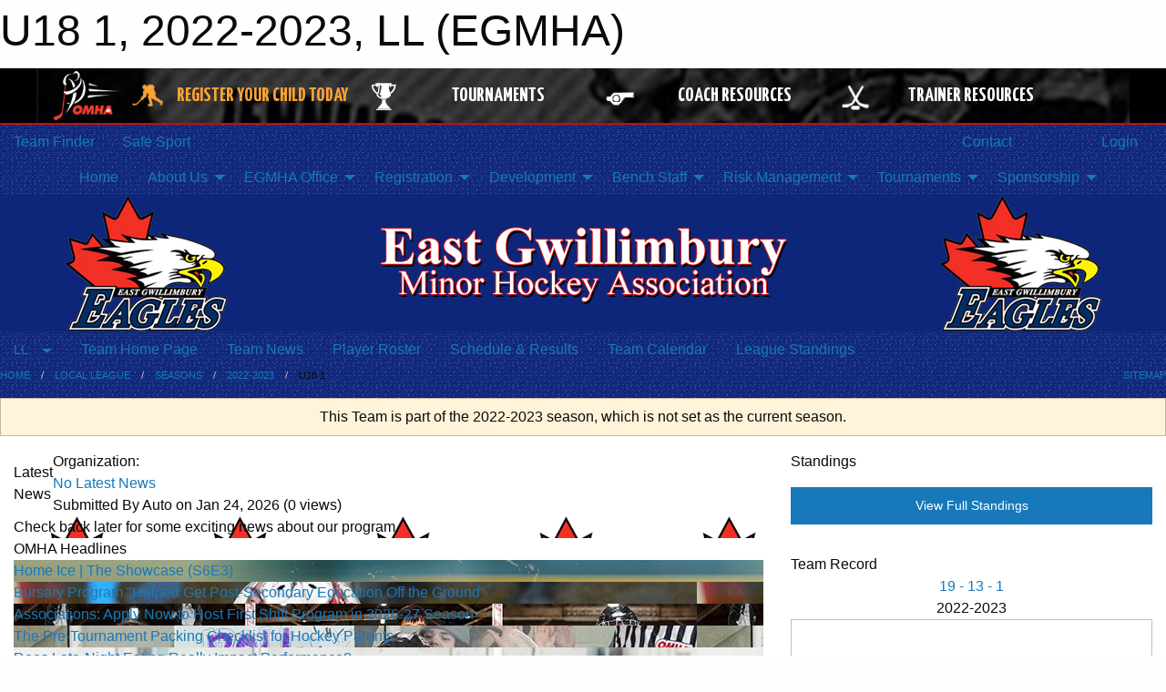

--- FILE ---
content_type: text/html; charset=utf-8
request_url: https://egmha.com/Teams/2061/
body_size: 13087
content:


<!DOCTYPE html>

<html class="no-js" lang="en">
<head><meta charset="utf-8" /><meta http-equiv="x-ua-compatible" content="ie=edge" /><meta name="viewport" content="width=device-width, initial-scale=1.0" /><link rel="preconnect" href="https://cdnjs.cloudflare.com" /><link rel="dns-prefetch" href="https://cdnjs.cloudflare.com" /><link rel="preconnect" href="https://fonts.gstatic.com" /><link rel="dns-prefetch" href="https://fonts.gstatic.com" /><title>
	LL > 2022-2023 > U18 1 (EGMHA)
</title><link rel="stylesheet" href="https://fonts.googleapis.com/css2?family=Oswald&amp;family=Roboto&amp;family=Passion+One:wght@700&amp;display=swap" />

    <!-- Compressed CSS -->
    <link rel="stylesheet" href="https://cdnjs.cloudflare.com/ajax/libs/foundation/6.7.5/css/foundation.min.css" /><link rel="stylesheet" href="https://cdnjs.cloudflare.com/ajax/libs/motion-ui/2.0.3/motion-ui.css" />

    <!--load all styles -->
    
  <meta name="keywords" content="Sportsheadz,Sports,Website,Minor,Premium,Scheduling.East.Gwillimbury.EGMHA" /><meta name="description" content="East Gwillimbury - Home of the Eagles" />


<link rel="stylesheet" href="/assets/responsive/css/networks/omha.min.css">
<link href='//fonts.googleapis.com/css?family=Yanone+Kaffeesatz:700|Open+Sans:800italic' rel='stylesheet' type='text/css'>

<style type="text/css" media="print">
    #omha_banner {
        display: none;
    }
</style>

<style type="text/css">
 body { --D-color-rgb-primary: 1,83,180; --D-color-rgb-secondary: 1,83,180; --D-color-rgb-link: 1,83,180; --D-color-rgb-link-hover: 1,83,180; --D-color-rgb-content-link: 1,83,180; --D-color-rgb-content-link-hover: 1,83,180 }  body { --D-fonts-main: 'Roboto', sans-serif }  body { --D-fonts-headings: 'Oswald', sans-serif }  body { --D-fonts-bold: 'Passion One', cursive }  body { --D-wrapper-max-width: 1200px }  .sitecontainer { background-color: rgba(14,38,122,1.0); background-image: url('/domains/egmha.com/blizzard.png') }  .sitecontainer main .wrapper { background-color: rgba(255,255,255,1); }  .bottom-drawer .content { background-color: rgba(255,255,255,1); } #wid35 .row-masthead { background-color: rgba(14,38,122,1.0) }
</style>
<link href="/Domains/egmha.com/favicon.ico" rel="shortcut icon" /><link href="/assets/responsive/css/public.min.css?v=2025.07.27" type="text/css" rel="stylesheet" media="screen" /><link href="/Utils/Styles.aspx?ParentType=Team&amp;ParentID=2061&amp;Mode=Responsive&amp;Version=2026.01.13.16.19.59" type="text/css" rel="stylesheet" media="screen" /><script>var clicky_site_ids = clicky_site_ids || []; clicky_site_ids.push(100748452); var clicky_custom = {};</script>
<script async src="//static.getclicky.com/js"></script>
<script async src="//static.getclicky.com/inc/javascript/video/youtube.js"></script>

<script type='text/javascript'>
  var googletag = googletag || {};
  googletag.cmd = googletag.cmd || [];
  (function() {
    var gads = document.createElement('script'); gads.async = true; gads.type = 'text/javascript'; gads.src = 'https://www.googletagservices.com/tag/js/gpt.js';
    var node = document.getElementsByTagName('script')[0];
    node.parentNode.insertBefore(gads, node);
   })();
</script>


<script type='text/javascript'>
googletag.cmd.push(function() {
var mapping = googletag.sizeMapping()
.addSize([1050,200], [970,90])
.addSize([800,200], [728,90])
.addSize([300,200], [320,50])
.build();
googletag.defineSlot('/173749664/Associaiton_Top_Leaderboard', [[320, 50], [970, 90], [728, 90]], 'div-gpt-ad-1438177044647-0').addService(googletag.pubads()).defineSizeMapping(mapping);
googletag.defineSlot('/173749664/Association_Bottom_Leaderboard', [[320, 50], [970, 90], [728, 90]], 'div-gpt-ad-1432842384957-0').addService(googletag.pubads()).defineSizeMapping(mapping);
googletag.pubads().enableSingleRequest();
googletag.pubads().collapseEmptyDivs();
googletag.enableServices();
});
</script>

</head>
<body>
    
    
  <h1 class="hidden">U18 1, 2022-2023, LL (EGMHA)</h1>

    <form method="post" action="/Teams/2061/" id="frmMain">
<div class="aspNetHidden">
<input type="hidden" name="tlrk_ssm_TSSM" id="tlrk_ssm_TSSM" value="" />
<input type="hidden" name="tlrk_sm_TSM" id="tlrk_sm_TSM" value="" />
<input type="hidden" name="__EVENTTARGET" id="__EVENTTARGET" value="" />
<input type="hidden" name="__EVENTARGUMENT" id="__EVENTARGUMENT" value="" />
<input type="hidden" name="__VIEWSTATE" id="__VIEWSTATE" value="05p44X9pO1uA/6jcEEhX8mdH/c4/8rPUbe4WnlEqNbqpBCgDasqyQPUk61EoCNlh7bKXawWOI7BUQrNLAxytfQqFXiarx1VwQnVEUC9KoU9UZkmVxQsC+1TwUJBFCa0isD8lcEXrCrXBStmUN36HK45kKsaevIQF+Z+1S7qCZkoBP8rSkLMH4vCUBzwG3vWiOy/PFdMGX4lwZKMQoVz3d2fwy9NBZ2k3/OGI9RUZK764hA4aG8ZJfMsWFQHXQnct9tc3zyLzyx6GL6ukBwUZmH1CPS5DH5EsTiPZmfuIsEsLzeHWr8kqDFxdLiEEx6TluVFb84LbFp02V989pDLub7fFOIRY78+JU0wfoiSdncQwK5AjwAaP+UqJLRW06EV5xOC443cDev/cLnvBvzpmEUfJ1Q0nKa9YPgxihVvGKvqP7EwfO6sJfxNDLiiJmkKdt/IUcHIwJfDSXJcxOxoBk5+f6v2r5mAd2ypcUK2XS7OySU7NjaMX7AV4HPGJLMr2z8XWkxWIh8wQon17yloAvQ==" />
</div>

<script type="text/javascript">
//<![CDATA[
var theForm = document.forms['frmMain'];
if (!theForm) {
    theForm = document.frmMain;
}
function __doPostBack(eventTarget, eventArgument) {
    if (!theForm.onsubmit || (theForm.onsubmit() != false)) {
        theForm.__EVENTTARGET.value = eventTarget;
        theForm.__EVENTARGUMENT.value = eventArgument;
        theForm.submit();
    }
}
//]]>
</script>


<script src="/WebResource.axd?d=pynGkmcFUV13He1Qd6_TZHgDTxNJSGjgDhubVWGI8M0D2Opf2iZSE_zMDVA70sI8Gfunf2Coavyq6KGRin0g5A2&amp;t=638901397900000000" type="text/javascript"></script>


<script src="https://ajax.aspnetcdn.com/ajax/4.5.2/1/MicrosoftAjax.js" type="text/javascript"></script>
<script src="https://ajax.aspnetcdn.com/ajax/4.5.2/1/MicrosoftAjaxWebForms.js" type="text/javascript"></script>
<script src="/assets/core/js/web/web.min.js?v=2025.07.27" type="text/javascript"></script>
<script src="https://d2i2wahzwrm1n5.cloudfront.net/ajaxz/2025.2.609/Common/Core.js" type="text/javascript"></script>
<script src="https://d2i2wahzwrm1n5.cloudfront.net/ajaxz/2025.2.609/Ajax/Ajax.js" type="text/javascript"></script>
<div class="aspNetHidden">

	<input type="hidden" name="__VIEWSTATEGENERATOR" id="__VIEWSTATEGENERATOR" value="CA0B0334" />
	<input type="hidden" name="__EVENTVALIDATION" id="__EVENTVALIDATION" value="Aze//kFjInu8i+3E8avAL3jLJNpsyChqiG5q+oxE6PiVnWVA8CtUHwOfJetHwpbw7uNRYBsPsGdGjYkwN/kv69ThLlwRlyWcYY52EhVs4T4yw/Rtw8NlVlvYwqrjj8Sq" />
</div>
        <script type="text/javascript">
//<![CDATA[
Sys.WebForms.PageRequestManager._initialize('ctl00$tlrk_sm', 'frmMain', ['tctl00$tlrk_ramSU','tlrk_ramSU'], [], [], 90, 'ctl00');
//]]>
</script>

        <!-- 2025.2.609.462 --><div id="tlrk_ramSU">
	<span id="tlrk_ram" style="display:none;"></span>
</div>
        




<div id="omha_banner" style="position:relative; z-index: 1000;">
    <div class="grid-container">
        <div class="grid-x align-middle">
            <div class="cell shrink">
                <a href="http://www.omha.net/" target="_blank" title="Link to OMHA Website" rel="noopener">
                    <img src="//mbswcdn.com/img/omha/network_omha_logo.png" class="omha-logo" alt="OMHA Logo" />
                </a>
            </div>
            <div class="cell auto text-center hide-for-large">
                <button class="dropdown button hollow secondary" style="margin: 0;" type="button" data-open="omha_network_modal">OMHA Digital Network</button>
            </div>
            <div class="cell auto show-for-large">
                <div class="grid-x align-middle align-justify omha-links">
                    <div class="cell auto omha-hover omha-link text-center"><a class="" href="/Register/" target="" rel="noopener" title="Register Your Child Today"><div class="grid-x align-middle"><div class="cell shrink icon"><img src="https://omhaoffice.com/public/images/common/pages/NetworkBanner/hockey_player_yellow.png" alt="Icon for Register Your Child Today" /></div><div class="cell auto text-center"><span style="color: #F9A435;">Register Your Child Today</span></div></div></a></div><div class="cell auto omha-hover omha-link text-center"><a class="" href="https://www.omha.net/findatournament?utm_source=OMHA_Network&utm_medium=rss&utm_campaign=Tournaments" target="_blank" rel="noopener" title="Tournaments"><div class="grid-x align-middle"><div class="cell shrink icon"><img src="https://omhaoffice.com/public/images/common/pages/NetworkBanner/network_tournaments.png" alt="Icon for Tournaments" /></div><div class="cell auto text-center">Tournaments</div></div></a></div><div class="cell auto omha-hover omha-link text-center"><a class="" href="https://www.omha.net/coach?utm_source=OMHA_Network&utm_medium=rss&utm_campaign=Coaches" target="_blank" rel="noopener" title="Coach Resources"><div class="grid-x align-middle"><div class="cell shrink icon"><img src="https://omhaoffice.com/public/images/common/pages/NetworkBanner/network_coach_resources.png" alt="Icon for Coach Resources" /></div><div class="cell auto text-center">Coach Resources</div></div></a></div><div class="cell auto omha-hover omha-link text-center"><a class="" href="https://www.omha.net/trainer?utm_source=OMHA_Network&utm_medium=rss&utm_campaign=Trainers" target="_blank" rel="noopener" title="Trainer Resources"><div class="grid-x align-middle"><div class="cell shrink icon"><img src="https://omhaoffice.com/public/images/common/pages/NetworkBanner/network_clinics.png" alt="Icon for Trainer Resources" /></div><div class="cell auto text-center">Trainer Resources</div></div></a></div>
                </div>
            </div>
            <div class="cell shrink">
                <div class="grid-x small-up-4 large-up-2 text-center social-icons">
                    <div class="cell shrink"><a href="https://www.facebook.com/OntarioMinorHockey" target="_blank" rel="noopener"><i class="fab fa-facebook-square" title="OMHA Facebook Page"></i></a></div>
                    <div class="cell shrink"><a href="https://x.com/HometownHockey" target="_blank" rel="noopener"><i class="fab fa-square-x-twitter" title="OMHA X Account"></i></a></div>
                    <div class="cell shrink"><a href="https://www.youtube.com/user/OntarioMinorHockey" target="_blank" rel="noopener"><i class="fab fa-youtube-square" title="OMHA YouTube Channel"></i></a></div>
                    <div class="cell shrink"><a href="https://instagram.com/ontariominorhockey" target="_blank" rel="noopener"><i class="fab fa-instagram-square" title="OMHA Instagram Page"></i></a></div>
                </div>
            </div>
        </div>
    </div>
    <div class="large reveal" id="omha_network_modal" data-reveal data-v-offset="0">
        <h3 class="h3">
            <img src="//mbswcdn.com/img/omha/network_omha_logo.png" class="omha-logo" alt="OMHA Logo" />
            OMHA Digital Network
        </h3>
        <div class="stacked-for-small button-group hollow secondary expanded"><a class=" button modal-link" href="/Register/" target="" rel="noopener" title="Register Your Child Today"><img src="https://omhaoffice.com/public/images/common/pages/NetworkBanner/hockey_player_yellow.png" alt="Icon for Register Your Child Today" /><span style="color: #F9A435;">Register Your Child Today</span></a><a class=" button modal-link" href="https://www.omha.net/findatournament?utm_source=OMHA_Network&utm_medium=rss&utm_campaign=Tournaments" target="_blank" rel="noopener" title="Tournaments"><img src="https://omhaoffice.com/public/images/common/pages/NetworkBanner/network_tournaments.png" alt="Icon for Tournaments" />Tournaments</a><a class=" button modal-link" href="https://www.omha.net/coach?utm_source=OMHA_Network&utm_medium=rss&utm_campaign=Coaches" target="_blank" rel="noopener" title="Coach Resources"><img src="https://omhaoffice.com/public/images/common/pages/NetworkBanner/network_coach_resources.png" alt="Icon for Coach Resources" />Coach Resources</a><a class=" button modal-link" href="https://www.omha.net/trainer?utm_source=OMHA_Network&utm_medium=rss&utm_campaign=Trainers" target="_blank" rel="noopener" title="Trainer Resources"><img src="https://omhaoffice.com/public/images/common/pages/NetworkBanner/network_clinics.png" alt="Icon for Trainer Resources" />Trainer Resources</a></div>
        <button class="close-button" data-close aria-label="Close modal" type="button">
            <span aria-hidden="true">&times;</span>
        </button>
    </div>
</div>





        
  <div class="sitecontainer"><div id="row32" class="row-outer  not-editable"><div class="row-inner"><div id="wid33"><div class="outer-top-bar"><div class="wrapper row-top-bar"><div class="grid-x grid-padding-x align-middle"><div class="cell shrink show-for-small-only"><div class="cell small-6" data-responsive-toggle="top_bar_links" data-hide-for="medium"><button title="Toggle Top Bar Links" class="menu-icon" type="button" data-toggle></button></div></div><div class="cell shrink"><a href="/Seasons/Current/">Team Finder</a></div><div class="cell shrink"><a href="/SafeSport/">Safe Sport</a></div><div class="cell shrink"><div class="grid-x grid-margin-x"><div class="cell auto"><a href="https://www.facebook.com/egeagleshockey" target="_blank" rel="noopener"><i class="fab fa-facebook" title="Facebook"></i></a></div><div class="cell auto"><a href="https://www.twitter.com/egmha" target="_blank" rel="noopener"><i class="fab fa-x-twitter" title="Twitter"></i></a></div><div class="cell auto"><a href="https://www.instagram.com/egeagleshockey/" target="_blank" rel="noopener"><i class="fab fa-instagram" title="Instagram"></i></a></div></div></div><div class="cell auto show-for-medium"><ul class="menu align-right"><li><a href="/Contact/"><i class="fas fa-address-book" title="Contacts"></i>&nbsp;Contact</a></li><li><a href="/Search/"><i class="fas fa-search" title="Search"></i><span class="hide-for-medium">&nbsp;Search</span></a></li></ul></div><div class="cell auto medium-shrink text-right"><ul class="dropdown menu align-right" data-dropdown-menu><li><a href="/Account/Login/?ReturnUrl=%2fTeams%2f2061%2f" rel="nofollow"><i class="fas fa-sign-in-alt"></i>&nbsp;Login</a></li></ul></div></div><div id="top_bar_links" class="hide-for-medium" style="display:none;"><ul class="vertical menu"><li><a href="/Contact/"><i class="fas fa-address-book" title="Contacts"></i>&nbsp;Contact</a></li><li><a href="/Search/"><i class="fas fa-search" title="Search"></i><span class="hide-for-medium">&nbsp;Search</span></a></li></ul></div></div></div>
</div></div></div><header id="header" class="hide-for-print"><div id="row38" class="row-outer  not-editable"><div class="row-inner wrapper"><div id="wid39">
</div></div></div><div id="row1" class="row-outer"><div class="row-inner wrapper"><div id="wid2"></div></div></div><div id="row34" class="row-outer  not-editable"><div class="row-inner wrapper"><div id="wid36">
        <div class="cMain_ctl19-row-menu row-menu org-menu">
            
            <div class="grid-x align-middle">
                
                <nav class="cell auto">
                    <div class="title-bar" data-responsive-toggle="cMain_ctl19_menu" data-hide-for="large">
                        <div class="title-bar-left">
                            
                            <ul class="horizontal menu">
                                
                                <li><a href="/">Home</a></li>
                                
                                <li><a href="/Seasons/Current/">Team Finder</a></li>
                                
                            </ul>
                            
                        </div>
                        <div class="title-bar-right">
                            <div class="title-bar-title" data-toggle="cMain_ctl19_menu">Organization Menu&nbsp;<i class="fas fa-bars"></i></div>
                        </div>
                    </div>
                    <ul id="cMain_ctl19_menu" style="display: none;" class="vertical large-horizontal menu align-center" data-responsive-menu="drilldown large-dropdown" data-back-button='<li class="js-drilldown-back"><a class="sh-menu-back"></a></li>'>
                        <li class="hover-nonfunction"><a href="/">Home</a></li><li class="hover-nonfunction"><a>About Us</a><ul class="menu vertical nested"><li class="hover-nonfunction"><a href="/Pages/1002/Mission_and_Vision/">Mission &amp; Vision</a></li><li class="hover-nonfunction"><a href="/Staff/1003/">Executive &amp; Staff</a></li><li class="hover-nonfunction"><a href="/Coaches/1004/">Current Coaches (2025-26)</a></li><li class="hover-nonfunction"><a href="/Pages/3005/House_Local_League_Convenors/">House / Local League Convenors</a></li><li class="hover-nonfunction"><a href="/Links/">Affiliated Associations</a></li><li class="hover-nonfunction"><a>EGMHA Library</a><ul class="menu vertical nested"><li class="hover-nonfunction"><a href="/Libraries/">EGMHA Library</a></li><li class="hover-nonfunction"><a href="/Libraries/1539/ByLaws_and_Policies/">ByLaws and Policies</a></li><li class="hover-nonfunction"><a href="/Libraries/3619/Manuals/">Manuals</a></li><li class="hover-nonfunction"><a href="/Libraries/1537/Forms/">Forms</a></li></ul></li><li class="hover-nonfunction"><a href="/Contact/1005/">Contact Us</a></li><li class="hover-nonfunction"><a href="/Pages/1678/Webmaster/">Webmaster</a></li></ul></li><li class="hover-nonfunction"><a>EGMHA Office</a><ul class="menu vertical nested"><li class="hover-nonfunction"><a href="/Forms/6933/EGMHA_Hockey_Office_Booking/"><i class="fab fa-wpforms"></i>Hockey Office Booking</a></li><li class="hover-nonfunction"><a href="https://egmha.com/Teams/2605/Calendar/">Hockey Office Calendar</a></li></ul></li><li class="hover-nonfunction"><a>Registration</a><ul class="menu vertical nested"><li class="hover-nonfunction"><a href="/Pages/1010/General_Information/">General Information</a></li><li class="hover-nonfunction"><a href="/Pages/10938/The_First_Shift/">The First Shift</a></li><li class="hover-nonfunction"><a>New to Hockey</a><ul class="menu vertical nested"><li class="hover-nonfunction"><a href="https://www.omha.net/page/show/2796143-hockey-101" target="_blank" rel="noopener"><i class="fa fa-external-link-alt"></i>Hockey 101 </a></li><li class="hover-nonfunction"><a href="/Pages/5251/First_Time_Player_Information/">First Time Player Information</a></li><li class="hover-nonfunction"><a href="/Pages/5250/Required_Equipment/">Required Equipment</a></li><li class="hover-nonfunction"><a href="/Pages/5254/FAQs/">FAQs</a></li></ul></li><li class="hover-nonfunction"><a href="/Pages/2210/Program_Overview/">Program Overview</a></li><li class="hover-nonfunction"><a href="https://e-registration.omha.net/OMHAPortal/page/OpenDoc.aspx?86=new" target="_blank" rel="noopener"><i class="fa fa-external-link-alt"></i>Age Reference Chart</a></li><li class="hover-nonfunction"><a href="/Pages/9352/Moving_to_EG_-_Residential_Transfer_Process/">Moving to EG - Residential Transfer Process</a></li><li class="hover-nonfunction"><a href="/Pages/1576/Volunteers/">Volunteers</a></li><li class="hover-nonfunction"><a href="/Pages/1567/Respect_in_Sport_-_Parents_Course/">Respect in Sport - Parents Course</a></li><li class="hover-nonfunction"><a href="/Forms/6091/HL_LL_Play_Together_Request/"><i class="fab fa-wpforms"></i>Hl/LL Play Together Request</a></li><li class="hover-nonfunction"><a href="/Pages/5230/Financial_Assistance/">Financial Assistance</a></li></ul></li><li class="hover-nonfunction"><a> Development</a><ul class="menu vertical nested"><li class="hover-nonfunction"><a href="/Pages/1548/_Development/"> Development</a></li><li class="hover-nonfunction"><a href="/Pages/1549/Goalie_Clinics/">Goalie Clinics</a></li></ul></li><li class="hover-nonfunction"><a>Bench Staff</a><ul class="menu vertical nested"><li class="hover-nonfunction"><a href="/Pages/5233/Bench_Staff/">Bench Staff</a></li><li class="hover-nonfunction"><a href="https://page.hockeycanada.ca/page/hc/ohf/ontario-minor-hockey-association/region-4-g/upper-york/participant/1ee019a3-44ca-6a6c-b7e9-06bba40fa00c" target="_blank" rel="noopener"><i class="fa fa-external-link-alt"></i>Bench Staff Registration</a></li><li class="hover-nonfunction"><a>Coaches</a><ul class="menu vertical nested"><li class="hover-nonfunction"><a href="/Pages/3125/Coaching_Profile_and_Expectations/">Coaching Profile and Expectations</a></li><li class="hover-nonfunction"><a href="https://ehockey.hockeycanada.ca/ehockey/ClinicGroupList.aspx?OID=1254&utm_source=Coach%20Education%20Registration&utm_medium=Coach%20Education%20-%20OMHA&utm_campaign=OMHA.net&utm_term=CoachEducation" target="_blank" rel="noopener"><i class="fa fa-external-link-alt"></i>Coaching Clinics</a></li><li class="hover-nonfunction"><a href="https://www.omha.net/page/show/885485-coach-and-player-resources" target="_blank" rel="noopener"><i class="fa fa-external-link-alt"></i>Coach Resources</a></li></ul></li><li class="hover-nonfunction"><a>Trainers</a><ul class="menu vertical nested"><li class="hover-nonfunction"><a href="/Pages/5234/Trainers/">Trainers</a></li><li class="hover-nonfunction"><a href="/Pages/5236/Trainer_Education/">Trainer Education</a></li><li class="hover-nonfunction"><a href="https://www.omha.net/page/show/925387-safety-initiatives-and-trainer-resources" target="_blank" rel="noopener"><i class="fa fa-external-link-alt"></i>Trainer Resources</a></li></ul></li><li class="hover-nonfunction"><a>Managers</a><ul class="menu vertical nested"><li class="hover-nonfunction"><a href="https://www.omha.net/page/show/2851679-team-manager" target="_blank" rel="noopener"><i class="fa fa-external-link-alt"></i>Manager Resources</a></li><li class="hover-nonfunction"><a href="/Forms/3152/Team_Fundraising_Request/"><i class="fab fa-wpforms"></i>Team Fundraiser Request</a></li></ul></li><li class="hover-nonfunction"><a href="https://cdn1.sportngin.com/attachments/document/57a0-2651234/2024-2025_-_TEAM_OFFICIAL_QUALIFICATION_REQUIREMENTS-APPENDIX_A__FINAL_.pdf?_gl=1*19lou9q*_ga*Mzc0MzQxODI2LjE2ODIyOTkwODk.*_ga_PQ25JN9PJ8*MTcyMDkxOTYxMi40MC4xLjE3MjA5MjA1NjIuMC4wLjA.#_ga=2.44141156.1103977099.1720919613-374341826.1682299089" target="_blank" rel="noopener"><i class="fa fa-external-link-alt"></i>Official Qualifications</a></li><li class="hover-nonfunction"><a href="/Pages/3784/RIS_Activity_Leader/">RIS Activity Leader</a></li><li class="hover-nonfunction"><a href="/Pages/5240/Gender_Identity_and_Expression/">Gender Identity &amp; Expression</a></li><li class="hover-nonfunction"><a>Team Permits</a><ul class="menu vertical nested"><li class="hover-nonfunction"><a href="/Forms/1417/Exhibition_Game_Permit/"><i class="fab fa-wpforms"></i>Exhibition Game Permit</a></li><li class="hover-nonfunction"><a href="/Forms/1391/Tournament_Travel_Permit/"><i class="fab fa-wpforms"></i>Tournament Travel Permit</a></li></ul></li></ul></li><li class="hover-nonfunction"><a>Risk Management</a><ul class="menu vertical nested"><li class="hover-nonfunction"><a href="/Pages/10685/Cyber_Bullying/">Cyber Bullying</a></li><li class="hover-nonfunction"><a href="/Forms/6070/Inappropriate_Behaviour_Incident_Report/"><i class="fab fa-wpforms"></i>Inappropriate Behaviour Incident Report</a></li><li class="hover-nonfunction"><a>Dressing Room Policy</a><ul class="menu vertical nested"><li class="hover-nonfunction"><a href="https://www.youtube.com/watch?v=Dv3dR214a2Q" target="_blank" rel="noopener"><i class="fa fa-external-link-alt"></i>Dressing Room Policy Webinar</a></li><li class="hover-nonfunction"><a href="/Public/Documents/Risk Management/ontario-dressing-room-policy.pdf" target="_blank" rel="noopener"><i class="fa fa-file-pdf"></i>Ontario Dressing Room Policy</a></li><li class="hover-nonfunction"><a href="/Public/Documents/Risk Management/ontario-dressing-room-implementation-guide.pdf" target="_blank" rel="noopener"><i class="fa fa-file-pdf"></i>Ontario Dressing Room Implementation Guide</a></li><li class="hover-nonfunction"><a href="/Public/Documents/Risk Management/ontario-confidentiality-statement.pdf" target="_blank" rel="noopener"><i class="fa fa-file-pdf"></i>Ontario Confidentiality Statement</a></li><li class="hover-nonfunction"><a href="/Public/Documents/Risk Management/24-002_Ontario_Dressing_Room_Policy_Frequently_Asked_Questions.pdf" target="_blank" rel="noopener"><i class="fa fa-file-pdf"></i>Frequently Asked Questions</a></li></ul></li><li class="hover-nonfunction"><a>Vulnerable Sector Screening</a><ul class="menu vertical nested"><li class="hover-nonfunction"><a href="/Pages/10674/Vulnerable_Sector_Screening/">Vulnerable Sector Screening</a></li><li class="hover-nonfunction"><a href="https://www.ohf.on.ca/media/pzpb0k5u/instructions-ohf-screening-submission-process-coach-or-official-with-gthl-omha-or-alliance.pdf" target="_blank" rel="noopener"><i class="fa fa-external-link-alt"></i>OHF How to Instructions</a></li><li class="hover-nonfunction"><a href="https://www.ohf.on.ca/media/dwcbt1a3/instructions-ohf-screening-submission-form-and-document-upload.pdf" target="_blank" rel="noopener"><i class="fa fa-external-link-alt"></i>OHF Upload Instructions</a></li><li class="hover-nonfunction"><a href="https://page.spordle.com/ohf/register/1eec69eb-0696-636e-9245-062a1ab93798?context=%7B%22contextType%22%3A%22chat%22%7D%3Fid%3Ds88_mthsgUGOi8KxPBphVRNFN0_ZyflGmReI6w2hk6NUNjVZWE5IQ08zMlJKTzdRWjhOV1E3UEMzOC4u" target="_blank" rel="noopener"><i class="fa fa-external-link-alt"></i>OHF Screening Spordle Link</a></li><li class="hover-nonfunction"><a href="https://ohf.on.ca/risk-management/vsc-frequently-asked-questions/" target="_blank" rel="noopener"><i class="fa fa-external-link-alt"></i>OHF FAQs</a></li></ul></li></ul></li><li class="hover-nonfunction"><a>Tournaments</a><ul class="menu vertical nested"><li class="hover-nonfunction"><a href="/Tournaments/2486/Friendship_Jamboree/">Friendship Jamboree</a></li><li class="hover-nonfunction"><a href="/Tournaments/2489/Winter_Classic/">Winter Classic</a></li><li class="hover-nonfunction"><a href="/Tournaments/2536/Dunsmuir_Memorial_Tournament/">Dunsmuir Memorial Tournament</a></li><li class="hover-nonfunction"><a href="/Tournaments/2509/Spring_Fling/">Spring Fling</a></li></ul></li><li class="hover-nonfunction"><a>Sponsorship</a><ul class="menu vertical nested"><li class="hover-nonfunction"><a href="/Pages/4422/Sponsorship/">Sponsorship</a></li><li class="hover-nonfunction"><a href="/Sponsors/">Organization Sponsors</a></li></ul></li>
                    </ul>
                </nav>
            </div>
            
        </div>
        </div><div id="wid35"><div class="cMain_ctl22-row-masthead row-masthead"><div class="grid-x align-middle text-center">
<div class="cell small-3">
<a href="/"><img class="contained-image" src="/domains/egmha.com/logo.png" alt="Main Logo" /></a>
</div>
<div class="cell small-6">
<img class="contained-image" src="/domains/egmha.com/bg_header.png" alt="Banner Image" />
</div>
<div class="cell small-3">
<img class="contained-image" alt="/domains/egmha.com/logo.png" src="/domains/egmha.com/logo.png" />
</div>
</div></div>
</div><div id="wid37">
<div class="cMain_ctl25-row-menu row-menu">
    <div class="grid-x align-middle">
        
        <div class="cell shrink show-for-large">
            <button class="dropdown button clear" style="margin: 0;" type="button" data-toggle="cMain_ctl25_category_dropdown">LL</button>
        </div>
        
        <nav class="cell auto">
            <div class="title-bar" data-responsive-toggle="cMain_ctl25_menu" data-hide-for="large">
                <div class="title-bar-left flex-child-shrink">
                    <div class="grid-x align-middle">
                        
                        <div class="cell shrink">
                            <button class="dropdown button clear" style="margin: 0;" type="button" data-open="cMain_ctl25_category_modal">LL</button>
                        </div>
                        
                    </div>
                </div>
                <div class="title-bar-right flex-child-grow">
                    <div class="grid-x align-middle">
                        <div class="cell auto"></div>
                        
                        <div class="cell shrink">
                            <div class="title-bar-title" data-toggle="cMain_ctl25_menu">U18 1 Menu&nbsp;<i class="fas fa-bars"></i></div>
                        </div>
                    </div>
                </div>
            </div>
            <ul id="cMain_ctl25_menu" style="display: none;" class="vertical large-horizontal menu " data-responsive-menu="drilldown large-dropdown" data-back-button='<li class="js-drilldown-back"><a class="sh-menu-back"></a></li>'>
                <li><a href="/Teams/2061/">Team Home Page</a></li><li><a href="/Teams/2061/Articles/">Team News</a></li><li><a href="/Teams/2061/Players/">Player Roster</a></li><li><a href="/Teams/2061/Schedule/">Schedule & Results</a></li><li><a href="/Teams/2061/Calendar/">Team Calendar</a></li><li><a href="http://www.theonedb.com/Teams/66554?src=mbsw" target="blank"><i class="fa fa-external-link-alt"></i>League Standings</a></li>
            </ul>
        </nav>
        
    </div>
    
    <div class="dropdown-pane" id="cMain_ctl25_category_dropdown" data-dropdown data-close-on-click="true" style="width: 600px;">
        <div class="grid-x grid-padding-x grid-padding-y">
            <div class="cell medium-5">
                <ul class="menu vertical">
                    <li><a href="/Categories/1957/">Category Home</a></li><li><a href="/Categories/1957/Articles/">Category News</a></li><li><a href="/Categories/1957/Schedule/">Schedule & Results</a></li><li><a href="/Categories/1957/Staff/8008/">Category Staff</a></li><li><a href="/Categories/1957/Coaches/8009/">Category Coaches</a></li><li><a href="/Categories/1957/Calendar/">Category Calendar</a></li>
                </ul>
            </div>
            <div class="cell medium-7">
                
                <h5 class="h5">Team Websites</h5>
                <hr />
                <div class="grid-x text-center small-up-2 site-list">
                    
                    <div class="cell"><a href="/Teams/2175/">U11 1</a></div>
                    
                    <div class="cell"><a href="/Teams/2176/">U11 2</a></div>
                    
                    <div class="cell"><a href="/Teams/2177/">U11 3</a></div>
                    
                    <div class="cell"><a href="/Teams/2032/">U13 1</a></div>
                    
                    <div class="cell"><a href="/Teams/2034/">U13 2</a></div>
                    
                    <div class="cell"><a href="/Teams/2050/">U15 1</a></div>
                    
                    <div class="cell"><a href="/Teams/2053/">U15 2</a></div>
                    
                    <div class="cell"><a href="/Teams/2174/">U16</a></div>
                    
                    <div class="cell current">U18 1</div>
                    
                    <div class="cell"><a href="/Teams/2062/">U18 2</a></div>
                    
                </div>
                
            </div>
        </div>
    </div>
    <div class="large reveal cMain_ctl25-row-menu-reveal row-menu-reveal" id="cMain_ctl25_category_modal" data-reveal>
        <h3 class="h3">Local League</h3>
        <hr />
        <div class="grid-x grid-padding-x grid-padding-y">
            <div class="cell medium-5">
                <ul class="menu vertical">
                    <li><a href="/Categories/1957/">Category Home</a></li><li><a href="/Categories/1957/Articles/">Category News</a></li><li><a href="/Categories/1957/Schedule/">Schedule & Results</a></li><li><a href="/Categories/1957/Staff/8008/">Category Staff</a></li><li><a href="/Categories/1957/Coaches/8009/">Category Coaches</a></li><li><a href="/Categories/1957/Calendar/">Category Calendar</a></li>
                </ul>
            </div>
            <div class="cell medium-7">
                
                <h5 class="h5">Team Websites</h5>
                <hr />
                <div class="grid-x text-center small-up-2 site-list">
                    
                    <div class="cell"><a href="/Teams/2175/">U11 1</a></div>
                    
                    <div class="cell"><a href="/Teams/2176/">U11 2</a></div>
                    
                    <div class="cell"><a href="/Teams/2177/">U11 3</a></div>
                    
                    <div class="cell"><a href="/Teams/2032/">U13 1</a></div>
                    
                    <div class="cell"><a href="/Teams/2034/">U13 2</a></div>
                    
                    <div class="cell"><a href="/Teams/2050/">U15 1</a></div>
                    
                    <div class="cell"><a href="/Teams/2053/">U15 2</a></div>
                    
                    <div class="cell"><a href="/Teams/2174/">U16</a></div>
                    
                    <div class="cell current">U18 1</div>
                    
                    <div class="cell"><a href="/Teams/2062/">U18 2</a></div>
                    
                </div>
                
            </div>
        </div>
        <button class="close-button" data-close aria-label="Close modal" type="button">
            <span aria-hidden="true">&times;</span>
        </button>
    </div>
    
</div>
</div></div></div><div id="row40" class="row-outer  not-editable"><div class="row-inner wrapper"><div id="wid41">
<div class="cMain_ctl30-row-breadcrumb row-breadcrumb">
    <div class="grid-x"><div class="cell auto"><nav aria-label="You are here:" role="navigation"><ul class="breadcrumbs"><li><a href="/" title="Main Home Page">Home</a></li><li><a href="/Categories/1957/" title="Local League Home Page">Local League</a></li><li><a href="/Seasons/" title="List of seasons">Seasons</a></li><li><a href="/Seasons/1997/" title="Season details for 2022-2023">2022-2023</a></li><li>U18 1</li></ul></nav></div><div class="cell shrink"><ul class="breadcrumbs"><li><a href="/Sitemap/" title="Go to the sitemap page for this website"><i class="fas fa-sitemap"></i><span class="show-for-large">&nbsp;Sitemap</span></a></li></ul></div></div>
</div>
</div></div></div></header><main id="main"><div class="wrapper"><div id="row47" class="row-outer"><div class="row-inner"><div id="wid48">
<div class="cMain_ctl37-outer">
    
<!-- Associaiton_Top_Leaderboard -->
<div class="noPrint"><div id='div-gpt-ad-1438177044647-0' class='adunit'>
<script type='text/javascript'>
googletag.cmd.push(function() { googletag.display('div-gpt-ad-1438177044647-0'); });
</script>
</div></div>


</div>
</div></div></div><div id="row42" class="row-outer  not-editable"><div class="row-inner"><div id="wid43">
<div class="cMain_ctl42-outer widget">
    <div class="callout small warning text-center">This Team is part of the 2022-2023 season, which is not set as the current season.</div>
</div>
</div></div></div><div id="row51" class="row-outer"><div class="row-inner"><div id="wid52"></div></div></div><div id="row3" class="row-outer"><div class="row-inner"><div class="grid-x grid-padding-x"><div id="row3col4" class="cell small-12 medium-7 large-8 "><div id="wid6"></div><div id="wid7"></div><div id="wid8"></div><div id="wid9">
<div class="cMain_ctl63-outer widget">
    <div class="carousel-row-wrapper"><div class="cMain_ctl63-carousel-row carousel-row news latest"><div class="carousel-item"><div class="grid-x align-middle header"><div class="cell shrink hide-for-small-only slantedtitle"><span>Latest<br />News</span></div><div class="cell auto"><div class="context show-for-medium">Organization:   </div><div class="title font-heading"><a href="/Teams/2061/Articles/0/No_Latest_News/" title="read more of this item" rel="nofollow">No Latest News</a></div><div class="author"><div> <span class="show-for-medium">Submitted</span> By Auto on Jan 24, 2026 (0 views)</div></div></div></div><div class="content" style="background-image: url('/public/images/common/logo.png');"><div class="outer"><div class="inner grid-y"><div class="cell auto"></div><div class="cell shrink overlay"><div class="synopsis">Check back later for some exciting news about our program.
</div></div></div></div></div></div></div></div>
</div>
</div><div id="wid10">
<div class="cMain_ctl66-outer widget">
    <div class="heading-4-wrapper"><div class="heading-4"><span class="pre"></span><span class="text">OMHA Headlines</span><span class="suf"></span></div></div><div class="carousel-row-wrapper"><div class="cMain_ctl66-carousel-row carousel-row news rss"><div class="carousel-item"><div class="content" style="background-image: url('https://cdn3.sportngin.com/attachments/news_article/b978-215830761/YT_COVER_E3.jpg');"><div class="outer"><div class="inner grid-y" style="background-image: url('https://cdn3.sportngin.com/attachments/news_article/b978-215830761/YT_COVER_E3.jpg');"><div class="cell auto"></div><div class="cell shrink overlay"><div class="synopsis"><div class="title font-heading"><a href="https://www.omha.net/news_article/show/1353940?referral=rss&referrer_id=1063069" title="read more of this item" target="_blank" rel="nofollow">Home Ice | The Showcase (S6E3)</a></div></div></div></div></div></div></div><div class="carousel-item"><div class="content" style="background-image: url('https://cdn4.sportngin.com/attachments/news_article/89a2-215817928/BursaryCatchup.jpg');"><div class="outer"><div class="inner grid-y" style="background-image: url('https://cdn4.sportngin.com/attachments/news_article/89a2-215817928/BursaryCatchup.jpg');"><div class="cell auto"></div><div class="cell shrink overlay"><div class="synopsis"><div class="title font-heading"><a href="https://www.omha.net/news_article/show/1353889?referral=rss&referrer_id=1063069" title="read more of this item" target="_blank" rel="nofollow">Bursary Program "Helped Get Post-Secondary Education Off the Ground"</a></div></div></div></div></div></div></div><div class="carousel-item"><div class="content" style="background-image: url('https://cdn3.sportngin.com/attachments/news_article/f38b-215797821/FirstShift.jpg');"><div class="outer"><div class="inner grid-y" style="background-image: url('https://cdn3.sportngin.com/attachments/news_article/f38b-215797821/FirstShift.jpg');"><div class="cell auto"></div><div class="cell shrink overlay"><div class="synopsis"><div class="title font-heading"><a href="https://www.omha.net/news_article/show/1353796?referral=rss&referrer_id=1063069" title="read more of this item" target="_blank" rel="nofollow">Associations: Apply Now to Host First Shift Program in 2026-27 Season</a></div></div></div></div></div></div></div><div class="carousel-item"><div class="content" style="background-image: url('https://cdn2.sportngin.com/attachments/news_article/3bca-196862965/TournamentTips.jpg');"><div class="outer"><div class="inner grid-y" style="background-image: url('https://cdn2.sportngin.com/attachments/news_article/3bca-196862965/TournamentTips.jpg');"><div class="cell auto"></div><div class="cell shrink overlay"><div class="synopsis"><div class="title font-heading"><a href="https://www.omha.net/news_article/show/1292831?referral=rss&referrer_id=1063069" title="read more of this item" target="_blank" rel="nofollow">The Pre-Tournament Packing Checklist for Hockey Parents</a></div></div></div></div></div></div></div><div class="carousel-item"><div class="content" style="background-image: url('https://cdn4.sportngin.com/attachments/news_article/1ccb-215624110/LateNightFuelEating.jpg');"><div class="outer"><div class="inner grid-y" style="background-image: url('https://cdn4.sportngin.com/attachments/news_article/1ccb-215624110/LateNightFuelEating.jpg');"><div class="cell auto"></div><div class="cell shrink overlay"><div class="synopsis"><div class="title font-heading"><a href="https://www.omha.net/news_article/show/1353288?referral=rss&referrer_id=1063069" title="read more of this item" target="_blank" rel="nofollow">Does Late-Night Eating Really Impact Performance?</a></div></div></div></div></div></div></div></div></div>
</div>
</div><div id="wid11"></div><div id="wid12"></div></div><div id="row3col5" class="cell small-12 medium-5 large-4 "><div id="wid13"></div><div id="wid14">
<div class="cMain_ctl80-outer widget">
<div class="heading-4-wrapper"><div class="heading-4"><span class="pre"></span><span class="text">Standings</span><span class="suf"></span></div></div><a style="margin: 1rem 0 2rem 0;" class="button expanded themed standings" href="http://www.theonedb.com/Teams/66554?src=mbsw" target="_blank">View Full Standings</a>
</div>


<script type="text/javascript">
    function show_mini_standings(ID,name) {
        var appStandingsWrappers = document.getElementsByClassName(".app-standings");
        for (var i = 0; i < appStandingsWrappers.length; i++) { appStandingsWrappers[i].style.display = "none";  }
        document.getElementById("app-standings-" + ID).style.display = "block";
        document.getElementById("app-standings-chooser-button").textContent = name;
    }
</script></div><div id="wid15">
<div class="cMain_ctl83-outer widget">
<div class="heading-4-wrapper"><div class="heading-4"><span class="pre"></span><span class="text">Team Record</span><span class="suf"></span></div></div><div class="record-container content-block text-center"><div class="record" data-sh-created="4:58 PM"><a href="/Teams/2061/RecordDetails/" title="View Record Details">19 - 13 - 1</a></div><div class="season">2022-2023</div></div>
</div>
</div><div id="wid16"></div><div id="wid17">
<div class="cMain_ctl89-outer widget">
    <div class="callout large text-center">No upcoming games scheduled.</div>
</div>
</div><div id="wid18"></div></div></div></div></div><div id="row19" class="row-outer"><div class="row-inner"><div id="wid20"></div><div id="wid21"></div></div></div><div id="row22" class="row-outer"><div class="row-inner"></div></div><div id="row23" class="row-outer"><div class="row-inner"><div class="grid-x grid-padding-x"><div id="row23col24" class="cell small-12 medium-7 large-8 "><div id="wid26">
<div class="cMain_ctl111-outer widget">
    <div class="heading-1-wrapper"><div class="heading-1"><div class="grid-x align-middle"><div class="cell auto"><span class="pre"></span><span class="text">Up Next</span><span class="suf"></span></div><div class="cell shrink"><a href="/Teams/2061/Calendar/">Full Calendar</a></div></div></div></div><div class="month home" data-sh-created="4:58 PM"><div class="week"><a id="Jan-24-2026" onclick="show_day_cMain_ctl111('Jan-24-2026')" class="day today">Today<div class="caldots"><div class="caldot">0 events</div></div></a><a id="Jan-25-2026" onclick="show_day_cMain_ctl111('Jan-25-2026')" class="day">Sun<div class="caldots"><div class="caldot">0 events</div></div></a><a id="Jan-26-2026" onclick="show_day_cMain_ctl111('Jan-26-2026')" class="day">Mon<div class="caldots"><div class="caldot">0 events</div></div></a><a id="Jan-27-2026" onclick="show_day_cMain_ctl111('Jan-27-2026')" class="day show-for-large">Tue<div class="caldots"><div class="caldot">0 events</div></div></a><a id="Jan-28-2026" onclick="show_day_cMain_ctl111('Jan-28-2026')" class="day show-for-large">Wed<div class="caldots"><div class="caldot">0 events</div></div></a></div></div><div class="cal-items home"><div class="day-details today" id="day-Jan-24-2026"><div class="empty">No events for Sat, Jan 24, 2026</div></div><div class="day-details " id="day-Jan-25-2026"><div class="empty">No events for Sun, Jan 25, 2026</div></div><div class="day-details " id="day-Jan-26-2026"><div class="empty">No events for Mon, Jan 26, 2026</div></div><div class="day-details " id="day-Jan-27-2026"><div class="empty">No events for Tue, Jan 27, 2026</div></div><div class="day-details " id="day-Jan-28-2026"><div class="empty">No events for Wed, Jan 28, 2026</div></div></div>
</div>

<script type="text/javascript">

    function show_day_cMain_ctl111(date) { var cell = $(".cMain_ctl111-outer #" + date); if (cell.length) { $(".cMain_ctl111-outer .day").removeClass("selected"); $(".cMain_ctl111-outer .day-details").removeClass("selected"); cell.addClass("selected"); $(".cMain_ctl111-outer .day-details").hide(); $(".cMain_ctl111-outer #day-" + date).addClass("selected").show(); } }

</script>


</div></div><div id="row23col25" class="cell small-12 medium-5 large-4 "><div id="wid27">
<div class="cMain_ctl116-outer widget">
<div class="heading-5-wrapper"><div class="heading-5"><span class="pre"></span><span class="text">Follow Us:</span><span class="suf"></span></div></div><div class="social-links"><ul class="tabs" data-tabs id="social-tabs"><li class="tabs-title is-active"><a href="#cMain_ctl116pnl_facebook" aria-selected="true"><i class="fab fa-4x fa-facebook"></i></a></li><li class="tabs-title "><a href="#cMain_ctl116pnl_twitter"><i class="fab fa-4x fa-x-twitter"></i></a></li></ul><div class="tabs-content" data-tabs-content="social-tabs"><div class="tabs-panel is-active" id="cMain_ctl116pnl_facebook"><div style="height: 500px;"><div id="fb-root"></div><script async defer crossorigin="anonymous" src="https://connect.facebook.net/en_US/sdk.js#xfbml=1&version=v10.0" nonce="kaEulp51"></script><div class="fb-page" data-href="https://www.facebook.com/egeagleshockey" data-tabs="timeline" data-width="500" data-height="500" data-small-header="true" data-adapt-container-width="true" data-hide-cover="false" data-show-facepile="false"><blockquote cite="https://www.facebook.com/egeagleshockey" class="fb-xfbml-parse-ignore"><a href="https://www.facebook.com/egeagleshockey">EGMHA</a></blockquote></div></div></div><div class="tabs-panel " id="cMain_ctl116pnl_twitter"><div style="height: 500px;"><a class="twitter-timeline" data-height="500"  data-chrome="noheader transparent" href="https://twitter.com/egmha">Posts by egmha</a><script async src="https://platform.twitter.com/widgets.js" charset="utf-8"></script></div></div></div></div>
</div>
</div><div id="wid28"></div></div></div></div></div><div id="row29" class="row-outer"><div class="row-inner"><div id="wid30"></div><div id="wid31"></div></div></div><div id="row49" class="row-outer"><div class="row-inner"><div id="wid50">
<div class="cMain_ctl134-outer">
    
<!-- Association_Bottom_Leaderboard -->
<div class="noPrint"><div id='div-gpt-ad-1432842384957-0' class='adunit'>
<script type='text/javascript'>
googletag.cmd.push(function() { googletag.display('div-gpt-ad-1432842384957-0'); });
</script>
</div></div>


</div>
</div></div></div></div></main><footer id="footer" class="hide-for-print"><div id="row44" class="row-outer  not-editable"><div class="row-inner wrapper"><div id="wid45">
    <div class="cMain_ctl141-row-footer row-footer">
        <div class="grid-x"><div class="cell medium-6"><div class="sportsheadz"><div class="grid-x"><div class="cell small-6 text-center sh-logo"><a href="/Teams/2061/App/" rel="noopener" title="More information about the Sportsheadz App"><img src="https://mbswcdn.com/img/sportsheadz/go-mobile.png" alt="Sportsheadz Go Mobile!" /></a></div><div class="cell small-6"><h3>Get Mobile!</h3><p>Download our mobile app to stay up to date on all the latest scores, stats, and schedules</p><div class="app-store-links"><div class="cell"><a href="/Teams/2061/App/" rel="noopener" title="More information about the Sportsheadz App"><img src="https://mbswcdn.com/img/sportsheadz/appstorebadge-300x102.png" alt="Apple App Store" /></a></div><div class="cell"><a href="/Teams/2061/App/" rel="noopener" title="More information about the Sportsheadz App"><img src="https://mbswcdn.com/img/sportsheadz/google-play-badge-1-300x92.png" alt="Google Play Store" /></a></div></div></div></div></div></div><div class="cell medium-6"><div class="contact"><h3>Contact Us</h3>Visit our <a href="/Contact">Contact</a> page for more contact details.</div></div></div><div class="grid-x grid-padding-x grid-padding-y align-middle text-center"><div class="cell small-12"><div class="org"><span></span></div><div class="site"><span>2022-2023 LL - U18 1</span></div></div></div>
    </div>
</div><div id="wid46">

<div class="cMain_ctl144-outer">
    <div class="row-footer-terms">
        <div class="grid-x grid-padding-x grid-padding-y">
            <div class="cell">
                <ul class="menu align-center">
                    <li><a href="https://mail.mbsportsweb.ca/" rel="nofollow">Webmail</a></li>
                    <li id="cMain_ctl144_li_safesport"><a href="/SafeSport/">Safe Sport</a></li>
                    <li><a href="/Privacy-Policy/">Privacy Policy</a></li>
                    <li><a href="/Terms-Of-Use/">Terms of Use</a></li>
                    <li><a href="/Help/">Website Help</a></li>
                    <li><a href="/Sitemap/">Sitemap</a></li>
                    <li><a href="/Contact/">Contact</a></li>
                    <li><a href="/Subscribe/">Subscribe</a></li>
                </ul>
            </div>
        </div>
    </div>
</div>
</div></div></div></footer></div>
  
  
  

        
        
        <input type="hidden" name="ctl00$hfCmd" id="hfCmd" />
        <script type="text/javascript">
            //<![CDATA[
            function get_HFID() { return "hfCmd"; }
            function toggleBio(eLink, eBio) { if (document.getElementById(eBio).style.display == 'none') { document.getElementById(eLink).innerHTML = 'Hide Bio'; document.getElementById(eBio).style.display = 'block'; } else { document.getElementById(eLink).innerHTML = 'Show Bio'; document.getElementById(eBio).style.display = 'none'; } }
            function get_WinHeight() { var h = (typeof window.innerHeight != 'undefined' ? window.innerHeight : document.body.offsetHeight); return h; }
            function get_WinWidth() { var w = (typeof window.innerWidth != 'undefined' ? window.innerWidth : document.body.offsetWidth); return w; }
            function StopPropagation(e) { e.cancelBubble = true; if (e.stopPropagation) { e.stopPropagation(); } }
            function set_cmd(n) { var t = $get(get_HFID()); t.value = n, __doPostBack(get_HFID(), "") }
            function set_cookie(n, t, i) { var r = new Date; r.setDate(r.getDate() + i), document.cookie = n + "=" + escape(t) + ";expires=" + r.toUTCString() + ";path=/;SameSite=Strict"; }
            function get_cookie(n) { var t, i; if (document.cookie.length > 0) { t = document.cookie.indexOf(n + "="); if (t != -1) return t = t + n.length + 1, i = document.cookie.indexOf(";", t), i == -1 && (i = document.cookie.length), unescape(document.cookie.substring(t, i)) } return "" }
            function Track(goal_name) { if (typeof (clicky) != "undefined") { clicky.goal(goal_name); } }
                //]]>
        </script>
    

<script type="text/javascript">
//<![CDATA[
window.__TsmHiddenField = $get('tlrk_sm_TSM');Sys.Application.add_init(function() {
    $create(Telerik.Web.UI.RadAjaxManager, {"_updatePanels":"","ajaxSettings":[],"clientEvents":{OnRequestStart:"",OnResponseEnd:""},"defaultLoadingPanelID":"","enableAJAX":true,"enableHistory":false,"links":[],"styles":[],"uniqueID":"ctl00$tlrk_ram","updatePanelsRenderMode":0}, null, null, $get("tlrk_ram"));
});
//]]>
</script>
</form>

    <script src="https://cdnjs.cloudflare.com/ajax/libs/jquery/3.6.0/jquery.min.js"></script>
    <script src="https://cdnjs.cloudflare.com/ajax/libs/what-input/5.2.12/what-input.min.js"></script>
    <!-- Compressed JavaScript -->
    <script src="https://cdnjs.cloudflare.com/ajax/libs/foundation/6.7.5/js/foundation.min.js"></script>
    <!-- Slick Carousel Compressed JavaScript -->
    <script src="/assets/responsive/js/slick.min.js?v=2025.07.27"></script>

    <script>
        $(document).foundation();

        $(".sh-menu-back").each(function () {
            var backTxt = $(this).parent().closest(".is-drilldown-submenu-parent").find("> a").text();
            $(this).text(backTxt);
        });

        $(".hover-nonfunction").on("mouseenter", function () { $(this).addClass("hover"); });
        $(".hover-nonfunction").on("mouseleave", function () { $(this).removeClass("hover"); });
        $(".hover-function").on("mouseenter touchstart", function () { $(this).addClass("hover"); setTimeout(function () { $(".hover-function.hover .hover-function-links").css("pointer-events", "auto"); }, 100); });
        $(".hover-function").on("mouseleave touchmove", function () { $(".hover-function.hover .hover-function-links").css("pointer-events", "none"); $(this).removeClass("hover"); });

        function filteritems(containerid, item_css, css_to_show) {
            if (css_to_show == "") {
                $("#" + containerid + " ." + item_css).fadeIn();
            } else {
                $("#" + containerid + " ." + item_css).hide();
                $("#" + containerid + " ." + item_css + "." + css_to_show).fadeIn();
            }
        }

    </script>

    <script> $('.cMain_ctl66-carousel-row').slick({  lazyLoad: 'anticipated',  dots: true,  arrows: false,  infinite: true,  mobileFirst: true,  slidesToShow: 1,  slidesToScroll: 1,  responsive: [   { breakpoint: 640, settings: { slidesToShow: 2, slidesToScroll: 2 } },   { breakpoint: 1024, settings: { slidesToShow: 3, slidesToScroll: 3 } }  ] });</script>
<script> show_day_cMain_ctl111('Jan-24-2026')</script>

    <script type="text/javascript">
 var alt_title = $("h1.hidden").html(); if(alt_title != "") { clicky_custom.title = alt_title; }
</script>


    

<script defer src="https://static.cloudflareinsights.com/beacon.min.js/vcd15cbe7772f49c399c6a5babf22c1241717689176015" integrity="sha512-ZpsOmlRQV6y907TI0dKBHq9Md29nnaEIPlkf84rnaERnq6zvWvPUqr2ft8M1aS28oN72PdrCzSjY4U6VaAw1EQ==" data-cf-beacon='{"version":"2024.11.0","token":"6b8f2986478e4b379eed807bffdd5c46","r":1,"server_timing":{"name":{"cfCacheStatus":true,"cfEdge":true,"cfExtPri":true,"cfL4":true,"cfOrigin":true,"cfSpeedBrain":true},"location_startswith":null}}' crossorigin="anonymous"></script>
</body>
</html>


--- FILE ---
content_type: text/html; charset=utf-8
request_url: https://www.google.com/recaptcha/api2/aframe
body_size: 266
content:
<!DOCTYPE HTML><html><head><meta http-equiv="content-type" content="text/html; charset=UTF-8"></head><body><script nonce="AFAbALV2PlIxSv_yPql6ww">/** Anti-fraud and anti-abuse applications only. See google.com/recaptcha */ try{var clients={'sodar':'https://pagead2.googlesyndication.com/pagead/sodar?'};window.addEventListener("message",function(a){try{if(a.source===window.parent){var b=JSON.parse(a.data);var c=clients[b['id']];if(c){var d=document.createElement('img');d.src=c+b['params']+'&rc='+(localStorage.getItem("rc::a")?sessionStorage.getItem("rc::b"):"");window.document.body.appendChild(d);sessionStorage.setItem("rc::e",parseInt(sessionStorage.getItem("rc::e")||0)+1);localStorage.setItem("rc::h",'1769291888229');}}}catch(b){}});window.parent.postMessage("_grecaptcha_ready", "*");}catch(b){}</script></body></html>